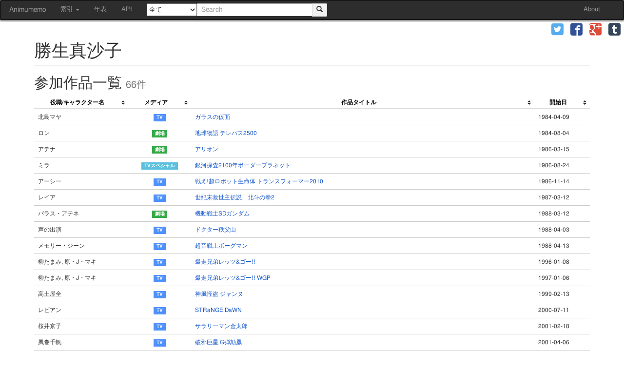

--- FILE ---
content_type: text/html; charset=UTF-8
request_url: https://animedb.moe/agents/794
body_size: 6486
content:
<!DOCTYPE html>
<html lang="ja">
	<head prefix="og: http://ogp.me/ns#">
				<meta charset="utf-8">
		<meta http-equiv="X-UA-Compatible" content="IE=edge">
		<meta name="viewport" content="width=device-width, initial-scale=1">

		<title>勝生真沙子 | あにむめも</title>
		<link rel="stylesheet" href="//animedb.moe/assets/cache/ad2f1886fb0285994fcb729ad13aaacc.css" />
<link rel="stylesheet" href="//animedb.moe/assets/cache/4a506ee95f647300a786d221bd6a7005.css" />
		<script src="//animedb.moe/assets/cache/9eac521536b255323ac63da52f9ae838.js"></script>
<script src="//animedb.moe/assets/cache/e8a7e9f72fafeb993b75a090034d05e0.js"></script>
		
		<!--[if lt IE 9]>
			<script src="https://oss.maxcdn.com/html5shiv/3.7.2/html5shiv.min.js"></script>
			<script src="https://oss.maxcdn.com/respond/1.4.2/respond.min.js"></script>
		<![endif]-->
		
		<!-- Twitter Cards  -->
		<meta name="twitter:card" content="summary">
		<!-- Twitter Cards  -->
		<!-- OGP -->
		<meta property="og:locale" content="ja_JP">
		<meta property="og:type" content="article">
		<meta property="og:site_name" content="あにむめも">
		<meta property="og:title" content="勝生真沙子 | あにむめも">
		<meta property="og:url" content="http://animedb.moe/agents/794">
		<meta property="og:description" content="">
		<meta property="og:image" content="">
		<!-- OGP -->
		
		<script>
  (function(i,s,o,g,r,a,m){i['GoogleAnalyticsObject']=r;i[r]=i[r]||function(){
  (i[r].q=i[r].q||[]).push(arguments)},i[r].l=1*new Date();a=s.createElement(o),
  m=s.getElementsByTagName(o)[0];a.async=1;a.src=g;m.parentNode.insertBefore(a,m)
  })(window,document,'script','//www.google-analytics.com/analytics.js','ga');
  ga('create', 'UA-63117596-2', 'auto');
  ga('send', 'pageview');
</script>	</head>
	<body>
		<div id="wrapper">
			<nav class="navbar navbar-default" id="site-navbar">
	<div class="container-fluid">
		
		<div class="navbar-header">
			<button type="button" class="navbar-toggle collapsed" data-toggle="collapse" data-target="#navbar-collapse">
				<span class="sr-only">Toggle navigation</span>
				<span class="icon-bar"></span>
				<span class="icon-bar"></span>
				<span class="icon-bar"></span>
			</button>
			<a class="navbar-brand" href="/">Animumemo</a>
		</div>

		<div class="collapse navbar-collapse" id="navbar-collapse">
			<ul class="nav navbar-nav">
				<li class="dropdown">
					<a href="#" class="dropdown-toggle" data-toggle="dropdown" role="button" aria-expanded="false">
						索引 <span class="caret"></span>
					</a>
					<ul class="dropdown-menu" role="menu">
						<li><a href="/anime/date">公開日索引</a></li>
						<li><a href="/anime/list/title">タイトル索引</a></li>
						<!--
						<li role="separator" class="divider"></li>
						<li><a href="/anime/list/company">制作会社</a></li>
						-->
					</ul>
				</li>
				<li><a href="/anime/timeline">年表</a></li>
				<li><a href="/doc/api/">API</a></li>
			</ul>
			
			<form class="navbar-form navbar-left" role="search" name="nav-search-form" id="nav-search-form" method="get" action="/search">
				<select id="form_nav_media" name="media">
	<option value="">全て</option>
	<option value="TV">TV</option>
	<option value="TVスペシャル">TVスペシャル</option>
	<option value="劇場">劇場</option>
	<option value="OVA">OVA</option>
	<option value="イベント">イベント</option>
	<option value="個人制作">個人制作</option>
	<option value="その他">その他</option>
	<option value="不明">不明</option>
</select>				<div class="input-group">
					<input type="text" class="form-control ui-autocomplete-input" placeholder="Search" id="nav-search" name="q" value="">
					<span class="input-group-btn">
						<button type="submit" class="btn btn-default">
							<span class="glyphicon glyphicon-search"></span>
						</button>
					</span>
				</div>
			</form>
			<ul class="nav navbar-nav navbar-right">
				<li><a href="/about">About</a></li>
			</ul>
		</div>
		
	</div>
</nav>
			<div class="share" role="banner">
	<ul class="clearfix visible-xs-inline" id="share-collapse-button">
		<li>
			<a role="button" data-toggle="collapse" data-target="#share-collapse" title="Share">
				<span class="glyphicon glyphicon-share"></span>
			</a>
		</li>
	</ul>
	
	<ul class="clearfix collapse share-collapse" id="share-collapse">
			<li class="twitter">
			<a href="https://twitter.com/intent/tweet?url=http%3A%2F%2Fanimedb.moe%2Fagents%2F794&amp;text=%E5%8B%9D%E7%94%9F%E7%9C%9F%E6%B2%99%E5%AD%90&amp;hashtags=animumemo&amp;tw_p=tweetbutton" target="_blank" title="twitter" role="button">
				<span class="icon-twitter"></span>
			</a>
		</li>
			<li class="facebook">
			<a href="https://www.facebook.com/sharer.php?src=bm&amp;u=http%3A%2F%2Fanimedb.moe%2Fagents%2F794&amp;t=%E5%8B%9D%E7%94%9F%E7%9C%9F%E6%B2%99%E5%AD%90" target="_blank" title="facebook" role="button">
				<span class="icon-facebook"></span>
			</a>
		</li>
			<li class="google-plus">
			<a href="https://plus.google.com/share?url=http%3A%2F%2Fanimedb.moe%2Fagents%2F794" target="_blank" title="google-plus" role="button">
				<span class="icon-google-plus"></span>
			</a>
		</li>
			<li class="tumblr">
			<a href="https://www.tumblr.com/share/link?url=http%3A%2F%2Fanimedb.moe%2Fagents%2F794&amp;name=%E5%8B%9D%E7%94%9F%E7%9C%9F%E6%B2%99%E5%AD%90" target="_blank" title="tumblr" role="button">
				<span class="icon-tumblr"></span>
			</a>
		</li>
		</ul>
</div>
			<div id="content" role="main" class="container">
				<div class="col-xs-5 col-md-3 search-options-hide" id="search-options">
	<div class="panel">
		<div class="panel-heading" id="headingSearch">
			<h4 class="panel-title" role="button" data-toggle="collapse" data-parent="#search-options" href="#collapseSearch" aria-expanded="false" aria-controls="collapseSearch">
				<span class="glyphicon glyphicon-chevron-down"></span>
				詳細検索
				<span class="glyphicon glyphicon-chevron-down"></span>
			</h4>
		</div>
		<div id="collapseSearch" class="panel-collapse collapse" role="tabpanel" aria-labelledby="headingSearch">
			<div class="panel-body">
				<form action="https://animedb.moe/search" class="form-horizontal" role="search" id="search-options-form" accept-charset="utf-8" method="post">				<div class="form-group">
					<label class="control-label col-sm-3" for="form_episode_title">各話タイトル</label>					<div class="col-sm-9">
						<input class="form-control" name="episode_title" value="" type="text" id="form_episode_title" />					</div>
				</div>
				<div class="form-group">
					<label class="control-label col-sm-3" for="form_staff">スタッフ</label>					<div class="col-sm-9">
						<input class="form-control" name="staff" value="" type="text" id="form_staff" />					</div>
				</div>
				<div class="form-group">
					<label class="control-label col-sm-3" for="form_cast">キャスト</label>					<div class="col-sm-9">
						<input class="form-control" name="cast" value="" type="text" id="form_cast" />					</div>
				</div>
				<div class="form-group">
					<label class="control-label col-sm-3" for="form_character">キャラクター</label>					<div class="col-sm-9">
						<input class="form-control" name="character" value="" type="text" id="form_character" />					</div>
				</div>
				<div class="form-group">
					<label class="control-label col-sm-3" for="form_music_title">曲名</label>					<div class="col-sm-9">
						<input class="form-control" name="music_title" value="" type="text" id="form_music_title" />					</div>
				</div>
				<div class="form-group">
					<label class="control-label col-sm-3" for="form_start_date">開始日</label>					<div class="col-sm-9">
						<input class="form-control" type="date" style="display: inline; width: 45%" name="start_date_from" value="" id="form_start_date_from" />						-
						<input class="form-control" type="date" style="display: inline; width: 45%" name="start_date_to" value="" id="form_start_date_to" />					</div>
				</div>
				<div class="form-group">
					<label class="control-label col-sm-3" for="form_airtime">放送時間(分)</label>					<div class="col-sm-9">
						<input class="form-control" type="number" min="0" style="display: inline; width: 45%" name="airtime_from" value="" id="form_airtime_from" />						-
						<input class="form-control" type="number" min="0" style="display: inline; width: 45%" name="airtime_to" value="" id="form_airtime_to" />					</div>
				</div>
				<div class="form-group form-inline">
					<label class="control-label col-sm-3" for="form_id">ID検索</label>					<div class="col-sm-9">
						<select class="form-control" name="id_type" id="form_id_type">
	<option value="anime_series_id">シリーズID</option>
	<option value="anime_work_id">作品ID</option>
	<option value="agent_id">個人・団体ID</option>
	<option value="madb_anime_series_id">MADB アニメシリーズID</option>
	<option value="madb_anime_work_id">MADB アニメ作品ID</option>
	<option value="eirin_no">映倫番号</option>
</select>						<input class="form-control" name="id" value="" type="text" id="form_id" />					</div>
				</div>
				</form>				<hr>
				
				<div class="text-center">
					<button class="btn btn-default" id="search-reset">
						<span class="glyphicon glyphicon-remove-sign"></span> 検索条件をクリア
					</button>
				</div>
			</div>
		</div>
	</div>
</div>
									<h1 class="page-header">
	勝生真沙子	</h1>

<h2>
	参加作品一覧
	<small>66件</small>
</h2>
<table id="works" class="table tablesorter">
	<thead>
		<tr>
			<th class="text-center">役職/キャラクター名</th>
			<th class="text-center">メディア</th>
			<th class="text-center">作品タイトル</th>
			<th class="text-center">開始日</th>
		</tr>
	</thead>
	<tbody>
		<tr>
			<td>
				北島マヤ			</td>
			<td class="text-center">
				<span class="label label-anime-TV"></span>
				<span class="hidden">TV</span>
			</td>
			<td>
				<a href="/anime/series/844">ガラスの仮面				</a>
			</td>
			<td>
				1984-04-09			</td>
		</tr>
		<tr>
			<td>
				ロン			</td>
			<td class="text-center">
				<span class="label label-anime-劇場"></span>
				<span class="hidden">劇場</span>
			</td>
			<td>
				<a href="/anime/series/857">地球物語 テレパス2500				</a>
			</td>
			<td>
				1984-08-04			</td>
		</tr>
		<tr>
			<td>
				アテナ			</td>
			<td class="text-center">
				<span class="label label-anime-劇場"></span>
				<span class="hidden">劇場</span>
			</td>
			<td>
				<a href="/anime/series/973">アリオン				</a>
			</td>
			<td>
				1986-03-15			</td>
		</tr>
		<tr>
			<td>
				ミラ			</td>
			<td class="text-center">
				<span class="label label-anime-TVスペシャル"></span>
				<span class="hidden">TVスペシャル</span>
			</td>
			<td>
				<a href="/anime/series/1011">銀河探査2100年ボーダープラネット				</a>
			</td>
			<td>
				1986-08-24			</td>
		</tr>
		<tr>
			<td>
				アーシー			</td>
			<td class="text-center">
				<span class="label label-anime-TV"></span>
				<span class="hidden">TV</span>
			</td>
			<td>
				<a href="/anime/series/1027">戦え!超ロボット生命体 トランスフォーマー2010				</a>
			</td>
			<td>
				1986-11-14			</td>
		</tr>
		<tr>
			<td>
				レイア			</td>
			<td class="text-center">
				<span class="label label-anime-TV"></span>
				<span class="hidden">TV</span>
			</td>
			<td>
				<a href="/anime/series/1081">世紀末救世主伝説　北斗の拳2				</a>
			</td>
			<td>
				1987-03-12			</td>
		</tr>
		<tr>
			<td>
				パラス・アテネ			</td>
			<td class="text-center">
				<span class="label label-anime-劇場"></span>
				<span class="hidden">劇場</span>
			</td>
			<td>
				<a href="/anime/series/9319">機動戦士SDガンダム				</a>
			</td>
			<td>
				1988-03-12			</td>
		</tr>
		<tr>
			<td>
				声の出演			</td>
			<td class="text-center">
				<span class="label label-anime-TV"></span>
				<span class="hidden">TV</span>
			</td>
			<td>
				<a href="/anime/series/1221">ドクター秩父山				</a>
			</td>
			<td>
				1988-04-03			</td>
		</tr>
		<tr>
			<td>
				メモリー・ジーン			</td>
			<td class="text-center">
				<span class="label label-anime-TV"></span>
				<span class="hidden">TV</span>
			</td>
			<td>
				<a href="/anime/series/1228">超音戦士ボーグマン				</a>
			</td>
			<td>
				1988-04-13			</td>
		</tr>
		<tr>
			<td>
				柳たまみ, 原・J・マキ			</td>
			<td class="text-center">
				<span class="label label-anime-TV"></span>
				<span class="hidden">TV</span>
			</td>
			<td>
				<a href="/anime/series/2609">爆走兄弟レッツ&amp;ゴー!!				</a>
			</td>
			<td>
				1996-01-08			</td>
		</tr>
		<tr>
			<td>
				柳たまみ, 原・J・マキ			</td>
			<td class="text-center">
				<span class="label label-anime-TV"></span>
				<span class="hidden">TV</span>
			</td>
			<td>
				<a href="/anime/series/2794">爆走兄弟レッツ&amp;ゴー!! WGP				</a>
			</td>
			<td>
				1997-01-06			</td>
		</tr>
		<tr>
			<td>
				高土屋全			</td>
			<td class="text-center">
				<span class="label label-anime-TV"></span>
				<span class="hidden">TV</span>
			</td>
			<td>
				<a href="/anime/series/3163">神風怪盗 ジャンヌ				</a>
			</td>
			<td>
				1999-02-13			</td>
		</tr>
		<tr>
			<td>
				レビアン			</td>
			<td class="text-center">
				<span class="label label-anime-TV"></span>
				<span class="hidden">TV</span>
			</td>
			<td>
				<a href="/anime/series/3412">STRaNGE DaWN				</a>
			</td>
			<td>
				2000-07-11			</td>
		</tr>
		<tr>
			<td>
				桜井京子			</td>
			<td class="text-center">
				<span class="label label-anime-TV"></span>
				<span class="hidden">TV</span>
			</td>
			<td>
				<a href="/anime/series/3523">サラリーマン金太郎				</a>
			</td>
			<td>
				2001-02-18			</td>
		</tr>
		<tr>
			<td>
				風巻千帆			</td>
			<td class="text-center">
				<span class="label label-anime-TV"></span>
				<span class="hidden">TV</span>
			</td>
			<td>
				<a href="/anime/series/3552">破邪巨星 G弾劾凰				</a>
			</td>
			<td>
				2001-04-06			</td>
		</tr>
		<tr>
			<td>
				ナレーション			</td>
			<td class="text-center">
				<span class="label label-anime-TV"></span>
				<span class="hidden">TV</span>
			</td>
			<td>
				<a href="/anime/series/3558">探偵少年カゲマン				</a>
			</td>
			<td>
				2001-04-10			</td>
		</tr>
		<tr>
			<td>
				ヤマト			</td>
			<td class="text-center">
				<span class="label label-anime-劇場"></span>
				<span class="hidden">劇場</span>
			</td>
			<td>
				<a href="/anime/series/3585">ピカチュウの ドキ ドキ かくれんぼ				</a>
			</td>
			<td>
				2001-07-07			</td>
		</tr>
		<tr>
			<td>
							</td>
			<td class="text-center">
				<span class="label label-anime-劇場"></span>
				<span class="hidden">劇場</span>
			</td>
			<td>
				<a href="/anime/series/8338">こころの交響楽[シンフォニー]				</a>
			</td>
			<td>
				2002-00-00			</td>
		</tr>
		<tr>
			<td>
				服部静華			</td>
			<td class="text-center">
				<span class="label label-anime-劇場"></span>
				<span class="hidden">劇場</span>
			</td>
			<td>
				<a href="/anime/series/3748">名探偵コナン ベイカー街の亡霊				</a>
			</td>
			<td>
				2002-01-20			</td>
		</tr>
		<tr>
			<td>
				白汕子			</td>
			<td class="text-center">
				<span class="label label-anime-TV"></span>
				<span class="hidden">TV</span>
			</td>
			<td>
				<a href="/anime/series/3724">十二国記				</a>
			</td>
			<td>
				2002-04-09			</td>
		</tr>
		<tr>
			<td>
				ヌー			</td>
			<td class="text-center">
				<span class="label label-anime-劇場"></span>
				<span class="hidden">劇場</span>
			</td>
			<td>
				<a href="/anime/series/3753">GUILSTEIN				</a>
			</td>
			<td>
				2002-06-15			</td>
		</tr>
		<tr>
			<td>
				鉄火のマキちゃん			</td>
			<td class="text-center">
				<span class="label label-anime-劇場"></span>
				<span class="hidden">劇場</span>
			</td>
			<td>
				<a href="/anime/series/3766">鉄火のマキちゃん と 金のかまめしどん				</a>
			</td>
			<td>
				2002-07-13			</td>
		</tr>
		<tr>
			<td>
				鉄火のマキちゃん			</td>
			<td class="text-center">
				<span class="label label-anime-劇場"></span>
				<span class="hidden">劇場</span>
			</td>
			<td>
				<a href="/anime/series/3765">それいけ! アンパンマンと ロールとローラ うきぐも城のひみつ				</a>
			</td>
			<td>
				2002-07-13			</td>
		</tr>
		<tr>
			<td>
				ヤマト			</td>
			<td class="text-center">
				<span class="label label-anime-TV"></span>
				<span class="hidden">TV</span>
			</td>
			<td>
				<a href="/anime/series/3793">週刊ポケモン放送局				</a>
			</td>
			<td>
				2002-12-03			</td>
		</tr>
		<tr>
			<td>
				カミール			</td>
			<td class="text-center">
				<span class="label label-anime-TV"></span>
				<span class="hidden">TV</span>
			</td>
			<td>
				<a href="/anime/series/3885">L/RLicensed by Royal				</a>
			</td>
			<td>
				2003-01-09			</td>
		</tr>
		<tr>
			<td>
				鉄火のマキちゃん			</td>
			<td class="text-center">
				<span class="label label-anime-劇場"></span>
				<span class="hidden">劇場</span>
			</td>
			<td>
				<a href="/anime/series/3955">怪傑ナガネギマンとドレミ姫				</a>
			</td>
			<td>
				2003-07-12			</td>
		</tr>
		<tr>
			<td>
				鉄火のマキちゃん			</td>
			<td class="text-center">
				<span class="label label-anime-劇場"></span>
				<span class="hidden">劇場</span>
			</td>
			<td>
				<a href="/anime/series/3956">それいけ! アンパンマン ルビーの願い				</a>
			</td>
			<td>
				2003-07-12			</td>
		</tr>
		<tr>
			<td>
				ミーニャ			</td>
			<td class="text-center">
				<span class="label label-anime-劇場"></span>
				<span class="hidden">劇場</span>
			</td>
			<td>
				<a href="/anime/series/8347">ASTRO BOY 鉄腕アトム イワンの惑星 ～ロボットと人間の友情～				</a>
			</td>
			<td>
				2003-09-13			</td>
		</tr>
		<tr>
			<td>
				母			</td>
			<td class="text-center">
				<span class="label label-anime-TV"></span>
				<span class="hidden">TV</span>
			</td>
			<td>
				<a href="/anime/series/3995">高橋留美子劇場 人魚の森				</a>
			</td>
			<td>
				2003-10-05			</td>
		</tr>
		<tr>
			<td>
				たまな			</td>
			<td class="text-center">
				<span class="label label-anime-劇場"></span>
				<span class="hidden">劇場</span>
			</td>
			<td>
				<a href="/anime/series/4115">NITABOH 仁太坊-津軽三味線始祖外聞				</a>
			</td>
			<td>
				2004-02-21			</td>
		</tr>
		<tr>
			<td>
				ツェリ			</td>
			<td class="text-center">
				<span class="label label-anime-TV"></span>
				<span class="hidden">TV</span>
			</td>
			<td>
				<a href="/anime/series/4145">今日から 〔○マ〕王!								<span class="label label-default">第1期</span>
				</a>
			</td>
			<td>
				2004-04-03			</td>
		</tr>
		<tr>
			<td>
				コーチ			</td>
			<td class="text-center">
				<span class="label label-anime-TV"></span>
				<span class="hidden">TV</span>
			</td>
			<td>
				<a href="/anime/series/4362">BUZZER BEATER				</a>
			</td>
			<td>
				2005-02-05			</td>
		</tr>
		<tr>
			<td>
				ツェリ			</td>
			<td class="text-center">
				<span class="label label-anime-TV"></span>
				<span class="hidden">TV</span>
			</td>
			<td>
				<a href="/anime/series/6406">今日から〔○マ〕王!								<span class="label label-default">第2期</span>
				</a>
			</td>
			<td>
				2005-04-02			</td>
		</tr>
		<tr>
			<td>
				魔女			</td>
			<td class="text-center">
				<span class="label label-anime-劇場"></span>
				<span class="hidden">劇場</span>
			</td>
			<td>
				<a href="/anime/series/4386">ふたりは プリキュア Max Heart				</a>
			</td>
			<td>
				2005-04-16			</td>
		</tr>
		<tr>
			<td>
				レコア・ロンド			</td>
			<td class="text-center">
				<span class="label label-anime-劇場"></span>
				<span class="hidden">劇場</span>
			</td>
			<td>
				<a href="/anime/series/4407">機動戦士Zガンダム A New Translation 星を継ぐ者				</a>
			</td>
			<td>
				2005-05-28			</td>
		</tr>
		<tr>
			<td>
				綱手			</td>
			<td class="text-center">
				<span class="label label-anime-劇場"></span>
				<span class="hidden">劇場</span>
			</td>
			<td>
				<a href="/anime/series/4441">劇場版 NARUTO 大激突! 幻の地底遺跡だってばよ				</a>
			</td>
			<td>
				2005-08-06			</td>
		</tr>
		<tr>
			<td>
				レコア・ロンド			</td>
			<td class="text-center">
				<span class="label label-anime-劇場"></span>
				<span class="hidden">劇場</span>
			</td>
			<td>
				<a href="/anime/series/4453">機動戦士Zガンダム A New Translation 恋人たち				</a>
			</td>
			<td>
				2005-10-29			</td>
		</tr>
		<tr>
			<td>
				カシハラレイコ			</td>
			<td class="text-center">
				<span class="label label-anime-劇場"></span>
				<span class="hidden">劇場</span>
			</td>
			<td>
				<a href="/anime/series/4562">トップを ねらえ! Gun Buster				</a>
			</td>
			<td>
				2006-00-00			</td>
		</tr>
		<tr>
			<td>
				レコア・ロンド			</td>
			<td class="text-center">
				<span class="label label-anime-劇場"></span>
				<span class="hidden">劇場</span>
			</td>
			<td>
				<a href="/anime/series/4533">機動戦士Zガンダム A New Translation 星の鼓動は愛				</a>
			</td>
			<td>
				2006-03-04			</td>
		</tr>
		<tr>
			<td>
				五代目火影・綱手			</td>
			<td class="text-center">
				<span class="label label-anime-劇場"></span>
				<span class="hidden">劇場</span>
			</td>
			<td>
				<a href="/anime/series/4552">劇場版 NARUTO 大興奮! みかづき島のアニマル騒動[パニック]だってばよ				</a>
			</td>
			<td>
				2006-08-05			</td>
		</tr>
		<tr>
			<td>
				五代目火影・綱手			</td>
			<td class="text-center">
				<span class="label label-anime-TV"></span>
				<span class="hidden">TV</span>
			</td>
			<td>
				<a href="/anime/series/4629">NARUTO疾風伝				</a>
			</td>
			<td>
				2007-02-15			</td>
		</tr>
		<tr>
			<td>
				コーチ			</td>
			<td class="text-center">
				<span class="label label-anime-TV"></span>
				<span class="hidden">TV</span>
			</td>
			<td>
				<a href="/anime/series/4721">BUZZER BEATER				</a>
			</td>
			<td>
				2007-07-04			</td>
		</tr>
		<tr>
			<td>
				シェフィールド			</td>
			<td class="text-center">
				<span class="label label-anime-TV"></span>
				<span class="hidden">TV</span>
			</td>
			<td>
				<a href="/anime/series/4727">ゼロの使い魔双月の騎士				</a>
			</td>
			<td>
				2007-07-09			</td>
		</tr>
		<tr>
			<td>
				五代目火影・綱手			</td>
			<td class="text-center">
				<span class="label label-anime-劇場"></span>
				<span class="hidden">劇場</span>
			</td>
			<td>
				<a href="/anime/series/4742">劇場版 NARUTO 疾風伝				</a>
			</td>
			<td>
				2007-08-04			</td>
		</tr>
		<tr>
			<td>
				ツェリ			</td>
			<td class="text-center">
				<span class="label label-anime-TV"></span>
				<span class="hidden">TV</span>
			</td>
			<td>
				<a href="/anime/series/6582">今日からマ*王!								<span class="label label-default">第3期</span>
				</a>
			</td>
			<td>
				2008-04-03			</td>
		</tr>
		<tr>
			<td>
				服部静華			</td>
			<td class="text-center">
				<span class="label label-anime-劇場"></span>
				<span class="hidden">劇場</span>
			</td>
			<td>
				<a href="/anime/series/4954">名探偵コナン 戦慄の楽譜[フルスコア]				</a>
			</td>
			<td>
				2008-04-19			</td>
		</tr>
		<tr>
			<td>
				シェフィールド			</td>
			<td class="text-center">
				<span class="label label-anime-TV"></span>
				<span class="hidden">TV</span>
			</td>
			<td>
				<a href="/anime/series/4964">ゼロの使い魔三美姫の輪舞[プリンセッセ][ロンド]				</a>
			</td>
			<td>
				2008-07-07			</td>
		</tr>
		<tr>
			<td>
				五代目火影・綱手			</td>
			<td class="text-center">
				<span class="label label-anime-劇場"></span>
				<span class="hidden">劇場</span>
			</td>
			<td>
				<a href="/anime/series/4992">劇場版 NARUTO 疾風伝 絆				</a>
			</td>
			<td>
				2008-08-02			</td>
		</tr>
		<tr>
			<td>
				五代目火影・綱手			</td>
			<td class="text-center">
				<span class="label label-anime-劇場"></span>
				<span class="hidden">劇場</span>
			</td>
			<td>
				<a href="/anime/series/5266">劇場版 NARUTO 疾風伝 火の意志を継ぐ者				</a>
			</td>
			<td>
				2009-08-01			</td>
		</tr>
		<tr>
			<td>
				五代目火影・綱手			</td>
			<td class="text-center">
				<span class="label label-anime-劇場"></span>
				<span class="hidden">劇場</span>
			</td>
			<td>
				<a href="/anime/series/8464">NARUTO THE CROSS ROADS				</a>
			</td>
			<td>
				2009-10-12			</td>
		</tr>
		<tr>
			<td>
				五代目火影・綱手			</td>
			<td class="text-center">
				<span class="label label-anime-劇場"></span>
				<span class="hidden">劇場</span>
			</td>
			<td>
				<a href="/anime/series/5530">劇場版 NARUTO 疾風伝 ザ・ロストタワー				</a>
			</td>
			<td>
				2010-07-31			</td>
		</tr>
		<tr>
			<td>
				五代目火影・綱手			</td>
			<td class="text-center">
				<span class="label label-anime-劇場"></span>
				<span class="hidden">劇場</span>
			</td>
			<td>
				<a href="/anime/series/6838">劇場版 NARUTO そよ風伝 ナルトと 魔神と 3つのお願い だって ばよ!!				</a>
			</td>
			<td>
				2010-07-31			</td>
		</tr>
		<tr>
			<td>
				秋人の母			</td>
			<td class="text-center">
				<span class="label label-anime-TV"></span>
				<span class="hidden">TV</span>
			</td>
			<td>
				<a href="/anime/series/6739">バクマン。								<span class="label label-default">第1期</span>
				</a>
			</td>
			<td>
				2010-10-02			</td>
		</tr>
		<tr>
			<td>
				魔女			</td>
			<td class="text-center">
				<span class="label label-anime-劇場"></span>
				<span class="hidden">劇場</span>
			</td>
			<td>
				<a href="/anime/series/7015">映画 プリキュア オールスターズ DX[デラックス]3 未来にとどけ! 世界をつなぐ★虹色の花				</a>
			</td>
			<td>
				2011-03-19			</td>
		</tr>
		<tr>
			<td>
				五代目火影・綱手			</td>
			<td class="text-center">
				<span class="label label-anime-劇場"></span>
				<span class="hidden">劇場</span>
			</td>
			<td>
				<a href="/anime/series/7016">炎の中忍試験! ナルトvs[バーサス]木ノ葉丸!!				</a>
			</td>
			<td>
				2011-07-30			</td>
		</tr>
		<tr>
			<td>
				五代目火影・綱手			</td>
			<td class="text-center">
				<span class="label label-anime-劇場"></span>
				<span class="hidden">劇場</span>
			</td>
			<td>
				<a href="/anime/series/7020">劇場版 NARUTO ブラッド・プリズン				</a>
			</td>
			<td>
				2011-07-30			</td>
		</tr>
		<tr>
			<td>
				ゾフィー			</td>
			<td class="text-center">
				<span class="label label-anime-TV"></span>
				<span class="hidden">TV</span>
			</td>
			<td>
				<a href="/anime/series/6959">灼眼のシャナⅢ[Final]				</a>
			</td>
			<td>
				2011-10-08			</td>
		</tr>
		<tr>
			<td>
				南国原先生			</td>
			<td class="text-center">
				<span class="label label-anime-OVA"></span>
				<span class="hidden">OVA</span>
			</td>
			<td>
				<a href="/anime/series/9471">星空へ架かる橋 OVA 第13話「架かるか? 学園祭に恋の橋」				</a>
			</td>
			<td>
				2011-12-21			</td>
		</tr>
		<tr>
			<td>
				蒲池友香/K・ケイ			</td>
			<td class="text-center">
				<span class="label label-anime-劇場"></span>
				<span class="hidden">劇場</span>
			</td>
			<td>
				<a href="/anime/series/7237">ドットハック .hack//The Movie セカイの向こうに				</a>
			</td>
			<td>
				2012-01-21			</td>
		</tr>
		<tr>
			<td>
				五代目火影・綱手			</td>
			<td class="text-center">
				<span class="label label-anime-TV"></span>
				<span class="hidden">TV</span>
			</td>
			<td>
				<a href="/anime/series/8752">NARUTO SD[すごいどりょく] ロック・リーの 青春フルパワー忍伝				</a>
			</td>
			<td>
				2012-04-03			</td>
		</tr>
		<tr>
			<td>
				五代目火影・綱手			</td>
			<td class="text-center">
				<span class="label label-anime-劇場"></span>
				<span class="hidden">劇場</span>
			</td>
			<td>
				<a href="/anime/series/7297">ROAD TO NINJA NARUTO THE MOVIE				</a>
			</td>
			<td>
				2012-07-28			</td>
		</tr>
		<tr>
			<td>
				玉梓			</td>
			<td class="text-center">
				<span class="label label-anime-TV"></span>
				<span class="hidden">TV</span>
			</td>
			<td>
				<a href="/anime/series/8905">八犬伝 -東方八犬異聞-				</a>
			</td>
			<td>
				2013-01-06			</td>
		</tr>
		<tr>
			<td>
				玉梓			</td>
			<td class="text-center">
				<span class="label label-anime-TV"></span>
				<span class="hidden">TV</span>
			</td>
			<td>
				<a href="/anime/series/8906">八犬伝　-東方八犬異聞-								<span class="label label-default">第2期</span>
				</a>
			</td>
			<td>
				2013-07-07			</td>
		</tr>
		<tr>
			<td>
				五代目火影・綱手			</td>
			<td class="text-center">
				<span class="label label-anime-劇場"></span>
				<span class="hidden">劇場</span>
			</td>
			<td>
				<a href="/anime/series/8598">NARUTO　疾風伝				</a>
			</td>
			<td>
				2013-10-06			</td>
		</tr>
		<tr>
			<td>
				綱手			</td>
			<td class="text-center">
				<span class="label label-anime-劇場"></span>
				<span class="hidden">劇場</span>
			</td>
			<td>
				<a href="/anime/series/9500">THE LAST NARUTO THE MOVIE				</a>
			</td>
			<td>
				2014-12-06			</td>
		</tr>
		<tr>
			<td>
				石作志麻			</td>
			<td class="text-center">
				<span class="label label-anime-TV"></span>
				<span class="hidden">TV</span>
			</td>
			<td>
				<a href="/anime/series/9698">ローリング☆ガールズ Rolling, Falling, Scrambling. For others. For themselves				</a>
			</td>
			<td>
				2015-01-11			</td>
		</tr>
	</tbody>
</table>

<script>
$(document).ready(function() {
	$("#works").tablesorter(); 
}); 
</script>							</div>
			
			<div id="pagetop">
				<a id="move-pagetop"><span class="glyphicon glyphicon-arrow-up" title="ページ先頭へジャンプ"></span></a>
			</div>
			
			<footer class="site-footer">
	<p>
		Copyright © Animumemo. All rights reserved.
	</p>
</footer>		</div>
		<script defer src="https://static.cloudflareinsights.com/beacon.min.js/vcd15cbe7772f49c399c6a5babf22c1241717689176015" integrity="sha512-ZpsOmlRQV6y907TI0dKBHq9Md29nnaEIPlkf84rnaERnq6zvWvPUqr2ft8M1aS28oN72PdrCzSjY4U6VaAw1EQ==" data-cf-beacon='{"version":"2024.11.0","token":"9062e02a43084ce9aa7599e828566bd6","r":1,"server_timing":{"name":{"cfCacheStatus":true,"cfEdge":true,"cfExtPri":true,"cfL4":true,"cfOrigin":true,"cfSpeedBrain":true},"location_startswith":null}}' crossorigin="anonymous"></script>
</body>
</html>